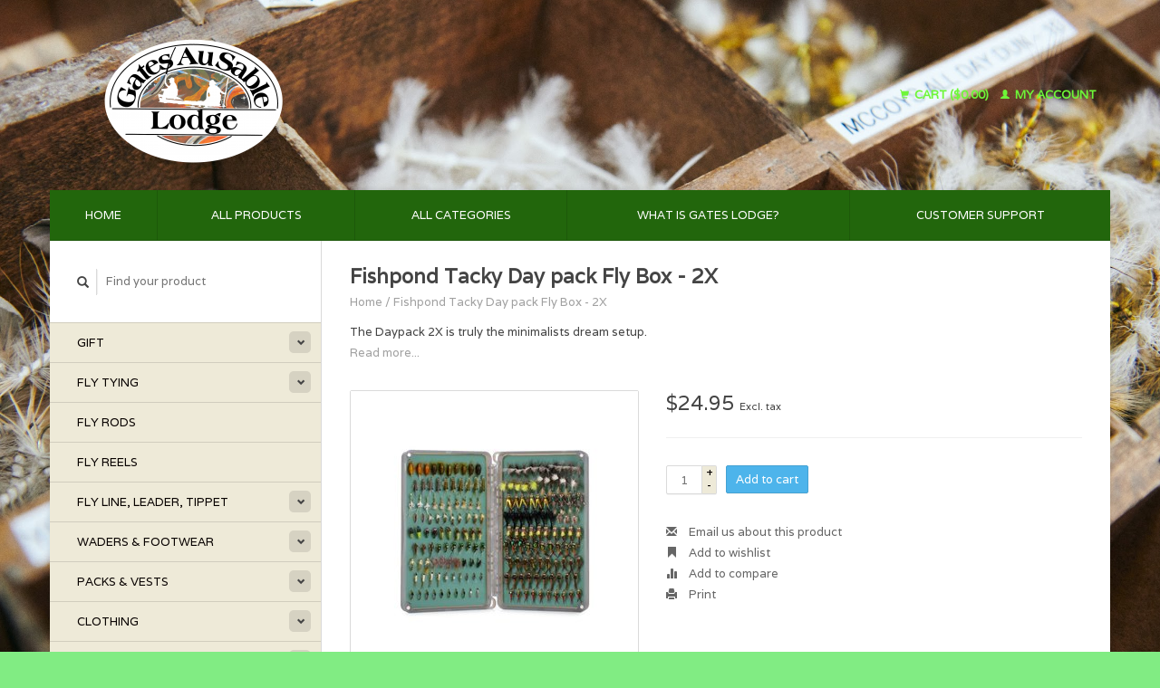

--- FILE ---
content_type: text/html;charset=utf-8
request_url: https://www.gatesflyshop.com/fishpond-tacky-daypack-fly-box-2x.html
body_size: 7045
content:
<!DOCTYPE html>
<!--[if lt IE 7 ]><html class="ie ie6" lang="us"> <![endif]-->
<!--[if IE 7 ]><html class="ie ie7" lang="us"> <![endif]-->
<!--[if IE 8 ]><html class="ie ie8" lang="us"> <![endif]-->
<!--[if (gte IE 9)|!(IE)]><!--><html lang="us"> <!--<![endif]-->
  <head>
    <meta charset="utf-8"/>
<!-- [START] 'blocks/head.rain' -->
<!--

  (c) 2008-2025 Lightspeed Netherlands B.V.
  http://www.lightspeedhq.com
  Generated: 20-12-2025 @ 19:55:00

-->
<link rel="canonical" href="https://www.gatesflyshop.com/fishpond-tacky-daypack-fly-box-2x.html"/>
<link rel="alternate" href="https://www.gatesflyshop.com/index.rss" type="application/rss+xml" title="New products"/>
<meta name="robots" content="noodp,noydir"/>
<meta property="og:url" content="https://www.gatesflyshop.com/fishpond-tacky-daypack-fly-box-2x.html?source=facebook"/>
<meta property="og:site_name" content="Gates Au Sable Lodge "/>
<meta property="og:title" content="Fishpond Tacky Daypack Fly Box - 2X"/>
<meta property="og:description" content="The Daypack 2X is truly the minimalists dream setup. "/>
<meta property="og:image" content="https://cdn.shoplightspeed.com/shops/614772/files/17007243/fishpond-tacky-day-pack-fly-box-2x.jpg"/>
<!--[if lt IE 9]>
<script src="https://cdn.shoplightspeed.com/assets/html5shiv.js?2025-02-20"></script>
<![endif]-->
<!-- [END] 'blocks/head.rain' -->
    <title>Fishpond Tacky Daypack Fly Box - 2X - Gates Au Sable Lodge </title>
    <meta name="description" content="The Daypack 2X is truly the minimalists dream setup. " />
    <meta name="keywords" content="Fishpond, Tacky, Day, pack, Fly, Box, -, 2X, gates, lodge, au, sable, fly, fishing, shop, flies, grayling, michigan, holy, water, south, branch, north, branch, guide, guides, restaurant, accomodations, hotel, motel, lodging" />
    
    <meta http-equiv="X-UA-Compatible" content="IE=edge,chrome=1">
    
    <meta name="viewport" content="width=device-width, initial-scale=1.0">
    <meta name="apple-mobile-web-app-capable" content="yes">
    <meta name="apple-mobile-web-app-status-bar-style" content="black">
    
    <link rel="shortcut icon" href="https://cdn.shoplightspeed.com/shops/614772/themes/45/v/351275/assets/favicon.ico?20211014114601" type="image/x-icon" />
    <link href='//fonts.googleapis.com/css?family=Varela:400,300,600' rel='stylesheet' type='text/css'>
    <link href='//fonts.googleapis.com/css?family=Varela:400,300,600' rel='stylesheet' type='text/css'>
    <link rel="shortcut icon" href="https://cdn.shoplightspeed.com/shops/614772/themes/45/v/351275/assets/favicon.ico?20211014114601" type="image/x-icon" /> 
    <link rel="stylesheet" href="https://cdn.shoplightspeed.com/shops/614772/themes/45/assets/bootstrap.css?2023092813371820200921071819" />
    <link rel="stylesheet" href="https://cdn.shoplightspeed.com/shops/614772/themes/45/assets/responsive.css?2023092813371820200921071819" />

        <link rel="stylesheet" href="https://cdn.shoplightspeed.com/shops/614772/themes/45/assets/fancybox-2-1-4.css?2023092813371820200921071819" />
        <link rel="stylesheet" href="https://cdn.shoplightspeed.com/shops/614772/themes/45/assets/style.css?2023092813371820200921071819" />       
    <link rel="stylesheet" href="https://cdn.shoplightspeed.com/shops/614772/themes/45/assets/settings.css?2023092813371820200921071819" />  
    <link rel="stylesheet" href="https://cdn.shoplightspeed.com/assets/gui-2-0.css?2025-02-20" /> 
    <link rel="stylesheet" href="https://cdn.shoplightspeed.com/shops/614772/themes/45/assets/custom.css?2023092813371820200921071819" />


    <script type="text/javascript" src="https://cdn.shoplightspeed.com/assets/jquery-1-9-1.js?2025-02-20"></script>
    <script type="text/javascript" src="https://cdn.shoplightspeed.com/assets/jquery-ui-1-10-1.js?2025-02-20"></script>
    <script type="text/javascript" src="https://cdn.shoplightspeed.com/assets/jquery-migrate-1-1-1.js?2025-02-20"></script>
    <script type="text/javascript" src="https://cdn.shoplightspeed.com/shops/614772/themes/45/assets/global.js?2023092813371820200921071819"></script>
    <script type="text/javascript" src="https://cdn.shoplightspeed.com/assets/gui.js?2025-02-20"></script>
        <script src="https://cdn.shoplightspeed.com/shops/614772/themes/45/assets/fancybox-2-1-4.js?2023092813371820200921071819"></script>
    <script src="https://cdn.shoplightspeed.com/shops/614772/themes/45/assets/jquery-zoom-min.js?2023092813371820200921071819"></script>
            <script type="text/javascript" src="https://cdn.shoplightspeed.com/shops/614772/themes/45/assets/uspticker.js?2023092813371820200921071819"></script>
    
		<script type="text/javascript" src="https://cdn.shoplightspeed.com/shops/614772/themes/45/assets/share42.js?2023092813371820200921071819"></script> 

  </head>
  <body> 
    <header class="container">
      <div class="align">
        <div class="vertical">
          <a href="https://www.gatesflyshop.com/" title="Gates Au Sable Lodge ">
            <img class="img-responsive"src="https://cdn.shoplightspeed.com/shops/614772/themes/45/v/350360/assets/logo.png?20211014114058" alt="Gates Au Sable Lodge " />
          </a>
        </div>
        
        <div class="vertical text-right no-underline">
                    <div class="cart-account">
            <a href="https://www.gatesflyshop.com/cart/" class="cart">
              <span class="glyphicon glyphicon-shopping-cart"></span> 
              Cart ($0.00)
            </a>
            <a href="https://www.gatesflyshop.com/account/" class="my-account">
              <span class="glyphicon glyphicon glyphicon-user"></span>
                            My account
                          </a>
          </div>
        </div>
      </div>
    </header>    
    
  
    
    
    
    <div class="container wrapper">
      <nav>
        <ul class="no-list-style no-underline topbar">
          <li class="item home ">
            <a class="itemLink" href="https://www.gatesflyshop.com/">Home</a>
          </li>
          
          <li class="item ">
            <a class="itemLink" href="https://www.gatesflyshop.com/collection/">All products</a>
          </li>

          
                    <li class="item ">
            <a class="itemLink" href="https://www.gatesflyshop.com/catalog/">All categories</a>
          </li>
          
                                                                                                                                                                                                                                                                                                                                                                        
          
                              <li class="item"><a class="itemLink" href="https://www.gatesflyshop.com/service/about/" title="What is Gates Lodge?">What is Gates Lodge?</a></li>
                    
                                        
                                        
                                        
                                        
                                        
                                        
                    <li class="item"><a class="itemLink" href="https://www.gatesflyshop.com/service/" title="Customer support">Customer support</a></li>
                                        
                              
                    </ul>
      </nav>

      <div class="sidebar col-xs-12 col-sm-12 col-md-3">
        <span class="burger glyphicon glyphicon-menu-hamburger hidden-md hidden-lg"></span>
       
      <div class="search">
  <form action="https://www.gatesflyshop.com/search/" method="get" id="formSearch">
    <span onclick="$('#formSearch').submit();" title="Search" class="glyphicon glyphicon-search"></span>
    <input type="text" name="q" value="" placeholder="Find your product"/>
  </form>
</div>
<ul class="no-underline no-list-style sidebarul">
      <li class="item foldingsidebar ">
     <div class="subcat"><span class="glyphicon glyphicon-chevron-down"></span></div>
    <a class="itemLink  hassub" href="https://www.gatesflyshop.com/gift/" title="Gift">Gift</a>

        <ul class="subnav">
            <li class="subitem">
                
        <a class="subitemLink " href="https://www.gatesflyshop.com/gift/gift-certificates/" title="Gift Certificates">Gift Certificates
        </a>
              </li>
          </ul>
      </li>
       
      <li class="item foldingsidebar ">
     <div class="subcat"><span class="glyphicon glyphicon-chevron-down"></span></div>
    <a class="itemLink  hassub" href="https://www.gatesflyshop.com/fly-tying-2351842/" title="Fly Tying">Fly Tying</a>

        <ul class="subnav">
            <li class="subitem">
                
        <a class="subitemLink " href="https://www.gatesflyshop.com/fly-tying/beads-cones-eyes-shanks/" title="Beads/Cones/Eyes/Shanks">Beads/Cones/Eyes/Shanks
        </a>
              </li>
            <li class="subitem">
                
        <a class="subitemLink " href="https://www.gatesflyshop.com/fly-tying/dubbing-2351845/" title="Dubbing">Dubbing
        </a>
              </li>
            <li class="subitem">
                
        <a class="subitemLink " href="https://www.gatesflyshop.com/fly-tying/hackle-2351846/" title="Hackle">Hackle
        </a>
              </li>
            <li class="subitem">
                
        <a class="subitemLink " href="https://www.gatesflyshop.com/fly-tying/hair-2351847/" title="Hair">Hair
        </a>
              </li>
            <li class="subitem">
                
        <a class="subitemLink " href="https://www.gatesflyshop.com/fly-tying/hooks-2351848/" title="Hooks">Hooks
        </a>
              </li>
            <li class="subitem">
                
        <a class="subitemLink " href="https://www.gatesflyshop.com/fly-tying/spooled-2351849/" title="Spooled">Spooled
        </a>
              </li>
            <li class="subitem">
                
        <a class="subitemLink " href="https://www.gatesflyshop.com/fly-tying/synthetic-2351850/" title="Synthetic">Synthetic
        </a>
              </li>
            <li class="subitem">
                
        <a class="subitemLink " href="https://www.gatesflyshop.com/fly-tying/tools-2351851/" title="Tools">Tools
        </a>
              </li>
            <li class="subitem">
                
        <a class="subitemLink " href="https://www.gatesflyshop.com/fly-tying/vises-2351852/" title="Vises">Vises
        </a>
              </li>
          </ul>
      </li>
       
      <li class="item foldingsidebar ">
     
    <a class="itemLink  " href="https://www.gatesflyshop.com/fly-rods/" title="Fly Rods">Fly Rods</a>

      </li>
       
      <li class="item foldingsidebar ">
     
    <a class="itemLink  " href="https://www.gatesflyshop.com/fly-reels/" title="Fly Reels">Fly Reels</a>

      </li>
       
      <li class="item foldingsidebar ">
     <div class="subcat"><span class="glyphicon glyphicon-chevron-down"></span></div>
    <a class="itemLink  hassub" href="https://www.gatesflyshop.com/fly-line-leader-tippet/" title="Fly Line, Leader, Tippet">Fly Line, Leader, Tippet</a>

        <ul class="subnav">
            <li class="subitem">
                
        <a class="subitemLink " href="https://www.gatesflyshop.com/fly-line-leader-tippet/sinking/" title="Sinking">Sinking
        </a>
              </li>
            <li class="subitem">
                
        <a class="subitemLink " href="https://www.gatesflyshop.com/fly-line-leader-tippet/floating/" title="Floating">Floating
        </a>
              </li>
            <li class="subitem">
                
        <a class="subitemLink " href="https://www.gatesflyshop.com/fly-line-leader-tippet/leader/" title="Leader">Leader
        </a>
              </li>
            <li class="subitem">
                
        <a class="subitemLink " href="https://www.gatesflyshop.com/fly-line-leader-tippet/tippet/" title="Tippet">Tippet
        </a>
              </li>
            <li class="subitem">
                
        <a class="subitemLink " href="https://www.gatesflyshop.com/fly-line-leader-tippet/other/" title="Other">Other
        </a>
              </li>
          </ul>
      </li>
       
      <li class="item foldingsidebar ">
     <div class="subcat"><span class="glyphicon glyphicon-chevron-down"></span></div>
    <a class="itemLink  hassub" href="https://www.gatesflyshop.com/waders-footwear/" title="Waders &amp; Footwear">Waders &amp; Footwear</a>

        <ul class="subnav">
            <li class="subitem">
                
        <a class="subitemLink " href="https://www.gatesflyshop.com/waders-footwear/waders/" title="Waders">Waders
        </a>
              </li>
            <li class="subitem">
                
        <a class="subitemLink " href="https://www.gatesflyshop.com/waders-footwear/footwear/" title="Footwear">Footwear
        </a>
              </li>
          </ul>
      </li>
       
      <li class="item foldingsidebar ">
     <div class="subcat"><span class="glyphicon glyphicon-chevron-down"></span></div>
    <a class="itemLink  hassub" href="https://www.gatesflyshop.com/packs-vests/" title="Packs &amp; Vests">Packs &amp; Vests</a>

        <ul class="subnav">
            <li class="subitem">
                
        <a class="subitemLink " href="https://www.gatesflyshop.com/packs-vests/packs/" title="Packs">Packs
        </a>
              </li>
            <li class="subitem">
                
        <a class="subitemLink " href="https://www.gatesflyshop.com/packs-vests/vests/" title="Vests">Vests
        </a>
              </li>
            <li class="subitem">
                
        <a class="subitemLink " href="https://www.gatesflyshop.com/packs-vests/bags/" title="Bags">Bags
        </a>
              </li>
          </ul>
      </li>
       
      <li class="item foldingsidebar ">
     <div class="subcat"><span class="glyphicon glyphicon-chevron-down"></span></div>
    <a class="itemLink  hassub" href="https://www.gatesflyshop.com/clothing/" title="Clothing">Clothing</a>

        <ul class="subnav">
            <li class="subitem">
                
        <a class="subitemLink " href="https://www.gatesflyshop.com/clothing/bottoms/" title="Bottoms">Bottoms
        </a>
              </li>
            <li class="subitem">
                
        <a class="subitemLink " href="https://www.gatesflyshop.com/clothing/tops/" title="Tops">Tops
        </a>
              </li>
            <li class="subitem">
                
        <a class="subitemLink " href="https://www.gatesflyshop.com/clothing/gates-lodge-logo-wear/" title="Gates Lodge Logo Wear">Gates Lodge Logo Wear
        </a>
              </li>
            <li class="subitem">
                
        <a class="subitemLink " href="https://www.gatesflyshop.com/clothing/kids/" title="Kids">Kids
        </a>
              </li>
          </ul>
      </li>
       
      <li class="item foldingsidebar ">
     <div class="subcat"><span class="glyphicon glyphicon-chevron-down"></span></div>
    <a class="itemLink  hassub" href="https://www.gatesflyshop.com/womens/" title="Womens">Womens</a>

        <ul class="subnav">
            <li class="subitem">
                
        <a class="subitemLink " href="https://www.gatesflyshop.com/womens/clothing/" title="Clothing">Clothing
        </a>
              </li>
            <li class="subitem">
                
        <a class="subitemLink " href="https://www.gatesflyshop.com/womens/waders/" title="Waders">Waders
        </a>
              </li>
            <li class="subitem">
                
        <a class="subitemLink " href="https://www.gatesflyshop.com/womens/boots/" title="Boots">Boots
        </a>
              </li>
          </ul>
      </li>
       
      <li class="item foldingsidebar ">
     <div class="subcat"><span class="glyphicon glyphicon-chevron-down"></span></div>
    <a class="itemLink  hassub" href="https://www.gatesflyshop.com/accessories/" title="Accessories">Accessories</a>

        <ul class="subnav">
            <li class="subitem">
                
        <a class="subitemLink " href="https://www.gatesflyshop.com/accessories/forceps-nippers-zingers/" title="Forceps, Nippers, Zingers">Forceps, Nippers, Zingers
        </a>
              </li>
            <li class="subitem">
                
        <a class="subitemLink " href="https://www.gatesflyshop.com/accessories/floatant/" title="Floatant">Floatant
        </a>
              </li>
            <li class="subitem">
                
        <a class="subitemLink " href="https://www.gatesflyshop.com/accessories/other/" title="Other">Other
        </a>
              </li>
            <li class="subitem">
                
        <a class="subitemLink " href="https://www.gatesflyshop.com/accessories/buffs/" title="Buffs">Buffs
        </a>
              </li>
            <li class="subitem">
                
        <a class="subitemLink " href="https://www.gatesflyshop.com/accessories/sunglasses/" title="Sunglasses">Sunglasses
        </a>
              </li>
          </ul>
      </li>
       
      <li class="item foldingsidebar ">
     <div class="subcat"><span class="glyphicon glyphicon-chevron-down"></span></div>
    <a class="itemLink  hassub" href="https://www.gatesflyshop.com/books/" title="Books">Books</a>

        <ul class="subnav">
            <li class="subitem">
                
        <a class="subitemLink " href="https://www.gatesflyshop.com/books/books/" title="Books">Books
        </a>
              </li>
          </ul>
      </li>
       
      <li class="item foldingsidebar ">
     <div class="subcat"><span class="glyphicon glyphicon-chevron-down"></span></div>
    <a class="itemLink  hassub" href="https://www.gatesflyshop.com/fly-boxes/" title="Fly Boxes">Fly Boxes</a>

        <ul class="subnav">
            <li class="subitem">
                
        <a class="subitemLink " href="https://www.gatesflyshop.com/fly-boxes/boat-boxes/" title="Boat boxes">Boat boxes
        </a>
              </li>
            <li class="subitem">
                
        <a class="subitemLink " href="https://www.gatesflyshop.com/fly-boxes/regular-boxes/" title="Regular Boxes">Regular Boxes
        </a>
              </li>
          </ul>
      </li>
       
      <li class="item foldingsidebar ">
     <div class="subcat"><span class="glyphicon glyphicon-chevron-down"></span></div>
    <a class="itemLink  hassub" href="https://www.gatesflyshop.com/socks-gloves-hats/" title="Socks, Gloves,  Hats">Socks, Gloves,  Hats</a>

        <ul class="subnav">
            <li class="subitem">
                
        <a class="subitemLink " href="https://www.gatesflyshop.com/socks-gloves-hats/winter-gloves/" title="Winter Gloves">Winter Gloves
        </a>
              </li>
            <li class="subitem">
                
        <a class="subitemLink " href="https://www.gatesflyshop.com/socks-gloves-hats/sun-gloves/" title="Sun Gloves">Sun Gloves
        </a>
              </li>
            <li class="subitem">
                
        <a class="subitemLink " href="https://www.gatesflyshop.com/socks-gloves-hats/socks/" title="Socks">Socks
        </a>
              </li>
            <li class="subitem">
                
        <a class="subitemLink " href="https://www.gatesflyshop.com/socks-gloves-hats/hats/" title="Hats">Hats
        </a>
              </li>
          </ul>
      </li>
       
      <li class="item foldingsidebar ">
     <div class="subcat"><span class="glyphicon glyphicon-chevron-down"></span></div>
    <a class="itemLink  hassub" href="https://www.gatesflyshop.com/flies/" title="Flies">Flies</a>

        <ul class="subnav">
            <li class="subitem">
                
        <a class="subitemLink " href="https://www.gatesflyshop.com/flies/early-season-hatches/" title="Early Season Hatches">Early Season Hatches
        </a>
              </li>
            <li class="subitem">
                
        <a class="subitemLink " href="https://www.gatesflyshop.com/flies/big-bugs/" title="Big Bugs">Big Bugs
        </a>
              </li>
            <li class="subitem">
                
        <a class="subitemLink " href="https://www.gatesflyshop.com/flies/stoneflies/" title="Stoneflies">Stoneflies
        </a>
              </li>
            <li class="subitem">
                
        <a class="subitemLink " href="https://www.gatesflyshop.com/flies/gates-lodge-favorites/" title="Gates Lodge Favorites">Gates Lodge Favorites
        </a>
              </li>
          </ul>
      </li>
       
      <li class="item foldingsidebar ">
     <div class="subcat"><span class="glyphicon glyphicon-chevron-down"></span></div>
    <a class="itemLink  hassub" href="https://www.gatesflyshop.com/clearance/" title="Clearance">Clearance</a>

        <ul class="subnav">
            <li class="subitem">
                
        <a class="subitemLink " href="https://www.gatesflyshop.com/clearance/clothing/" title="Clothing">Clothing
        </a>
              </li>
            <li class="subitem">
                
        <a class="subitemLink " href="https://www.gatesflyshop.com/clearance/fly-rods-reels/" title="Fly Rods &amp; Reels">Fly Rods &amp; Reels
        </a>
              </li>
            <li class="subitem">
                
        <a class="subitemLink " href="https://www.gatesflyshop.com/clearance/gear/" title="Gear">Gear
        </a>
              </li>
          </ul>
      </li>
       
      <li class="item foldingsidebar ">
     <div class="subcat"><span class="glyphicon glyphicon-chevron-down"></span></div>
    <a class="itemLink  hassub" href="https://www.gatesflyshop.com/used-gear/" title="Used Gear">Used Gear</a>

        <ul class="subnav">
            <li class="subitem">
                
        <a class="subitemLink " href="https://www.gatesflyshop.com/used-gear/rods/" title="Rods">Rods
        </a>
              </li>
            <li class="subitem">
                
        <a class="subitemLink " href="https://www.gatesflyshop.com/used-gear/reels/" title="Reels">Reels
        </a>
              </li>
            <li class="subitem">
                
        <a class="subitemLink " href="https://www.gatesflyshop.com/used-gear/other/" title="Other">Other
        </a>
              </li>
          </ul>
      </li>
       
      
            </ul>      </div>
      <div class="content col-xs-12 col-sm-12 col-md-9">
            <div itemscope itemtype="http://schema.org/Product">
  <div class="page-title row">
    <div class="title col-md-12">
      
      <h1 itemprop="name" content="Fishpond Tacky Day pack Fly Box - 2X" class="left">Fishpond Tacky Day pack Fly Box - 2X </h1>
                  <meta itemprop="itemCondition" itemtype="https://schema.org/OfferItemCondition" content="http://schema.org/NewCondition"/>
      <meta itemprop="description" content="The Daypack 2X is truly the minimalists dream setup." />            
      <div class="clearfix"></div>
      
      <div class="breadcrumbs no-underline">
        <a href="https://www.gatesflyshop.com/" title="Home">Home</a>
                / <a href="https://www.gatesflyshop.com/fishpond-tacky-daypack-fly-box-2x.html">Fishpond Tacky Day pack Fly Box - 2X</a>
              </div>
    </div>
    
  </div>  
  <div class="page-text row">
    <div class="col-md-12">
            <p>
        The Daypack 2X is truly the minimalists dream setup.
      </p>
                <a href="#read-more" title="Read more" class="no-underline read-more">Read more...</a>
                  </div>
  </div>
  
  <div class="product-wrap row">
    <div class="col-md-5 col-xs-12 image">
      <div class="zoombox fancybox">
        <div class="images"> 
          <meta itemprop="image" content="https://cdn.shoplightspeed.com/shops/614772/files/17007243/300x250x2/fishpond-tacky-day-pack-fly-box-2x.jpg" />                              <a  class="zoom first" data-image-id="17007243" href="https://cdn.shoplightspeed.com/shops/614772/files/17007243/fishpond-tacky-day-pack-fly-box-2x.jpg" title="Fishpond Tacky Day pack Fly Box - 2X">
                        <img class="img-responsive" src="https://cdn.shoplightspeed.com/shops/614772/files/17007243/317x317x2/fishpond-tacky-day-pack-fly-box-2x.jpg" alt="Fishpond Tacky Day pack Fly Box - 2X" data-original-url="https://cdn.shoplightspeed.com/shops/614772/files/17007243/fishpond-tacky-day-pack-fly-box-2x.jpg" class="featured">
                      </a> 
                                        <a  class="zoom" data-image-id="17007244" href="https://cdn.shoplightspeed.com/shops/614772/files/17007244/fishpond-tacky-day-pack-fly-box-2x.jpg" title="Fishpond Tacky Day pack Fly Box - 2X">
                        <img class="img-responsive" src="https://cdn.shoplightspeed.com/shops/614772/files/17007244/317x317x2/fishpond-tacky-day-pack-fly-box-2x.jpg" alt="Fishpond Tacky Day pack Fly Box - 2X" data-original-url="https://cdn.shoplightspeed.com/shops/614772/files/17007244/fishpond-tacky-day-pack-fly-box-2x.jpg" class="featured">
                      </a> 
                            </div>

        <div class="thumbs row">
                    <div class="col-md-4 col-sm-2 col-xs-4 ">
            <a data-image-id="17007243" class="active">
                                              <img src="https://cdn.shoplightspeed.com/shops/614772/files/17007243/86x86x2/fishpond-tacky-day-pack-fly-box-2x.jpg" alt="Fishpond Tacky Day pack Fly Box - 2X" title="Fishpond Tacky Day pack Fly Box - 2X"/>
                                          </a>
          </div>
                    <div class="col-md-4 col-sm-2 col-xs-4 ">
            <a data-image-id="17007244">
                                              <img src="https://cdn.shoplightspeed.com/shops/614772/files/17007244/86x86x2/fishpond-tacky-day-pack-fly-box-2x.jpg" alt="Fishpond Tacky Day pack Fly Box - 2X" title="Fishpond Tacky Day pack Fly Box - 2X"/>
                                          </a>
          </div>
                  </div>
      </div>  
    </div>
    
    <div class="col-md-7 col-xs-12 product-details" itemprop="offers" itemscope itemtype="http://schema.org/Offer">
			<meta itemprop="price" content="24.95" />
		<meta itemprop="priceCurrency" content="USD" />
	  
            <meta itemprop="availability" content="InStock" />
       
      <div class="price-wrap">
                <div class="price">
          $24.95          <small class="price-tax">Excl. tax</small>            
                  </div> 
      </div>
                      
             <div class="brand-productpage"> 
               </div>
        
      <div class="cart-wrap">
        <form action="https://www.gatesflyshop.com/cart/add/40006222/" id="product_configure_form" method="post">  
          <input type="hidden" name="bundle_id" id="product_configure_bundle_id" value="">
 
          
                                         <div class="quantity">
            <input type="text" name="quantity" value="1" />
            <div class="change">
              <a href="javascript:;" onclick="updateQuantity('up');" class="up">+</a>
              <a href="javascript:;" onclick="updateQuantity('down');" class="down">-</a>
            </div>
          </div>
          <a href="javascript:;" onclick="$('#product_configure_form').submit();" class="btn" title="Add to cart">Add to cart</a>
                  </form>
        <div class="clearfix">
        </div>
        
        <div class="actions-wrap">
          <ul class="no-underline no-list-style">
                        
            <li>
              <a href="https://www.gatesflyshop.com/service/?subject=Fishpond%20Tacky%20Day%20pack%20Fly%20Box%20-%202X" title="Email us about this product"><span class="glyphicon glyphicon-envelope"></span> Email us about this product</a>
            </li>          
            <li>
               <a href="https://www.gatesflyshop.com/account/wishlistAdd/24019361/?variant_id=40006222" title="Add to wishlist"><span class="glyphicon glyphicon-bookmark"></span> Add to wishlist</a>
            </li>
            <li>
              <a href="https://www.gatesflyshop.com/compare/add/40006222/" title="Add to compare"><span class="glyphicon glyphicon-stats"></span> Add to compare</a>
            </li>
                        <li>
              <a href="#" onclick="window.print(); return false;" title="Print"><span class="glyphicon glyphicon-print"></span> Print</a>
            </li>
          </ul>  
        </div>
      </div>
    </div> 
  </div>     
  
        <div class="tabs-wrap">
    <div class="tabs">
      <ul class="no-list-style">
        <li class="active information-tab"><a rel="info" href="#">Information</a></li>
                        <li class="tags-tab"><a rel="tags" href="#">Tags</a></li>      </ul>
      <div class="clearfix"></div>
    </div>  
    
    <div class="tabsPages" id="read-more">
      <div class="page info active">
                <table class="details">
                              <tr>
            <td class="detail-title">Quantity:</td>
            <td>4</td>
          </tr>
                    
                    
                  </table>
                
                <p>Gone are the days when you were forced to decide between bringing enough flies to cover the hatch or traveling light. With Tacky's original, patented silicone anchoring technology and bi-directional slits lining both sides of the box, up to 360 flies fit right in the pocket of your wet wading shorts. Isn't compromise overrated? We think so. </p>
<p>5" x 3.125" x .75" </p>
<p>*Flies not included. </p>
              </div>
      
            
      
      <div class="page tags no-underline">
                <a href="https://www.gatesflyshop.com/tags/fishpond/" title="fishpond">fishpond <small>(20)</small></a> /                 <a href="https://www.gatesflyshop.com/tags/fly-box/" title="Fly Box">Fly Box <small>(10)</small></a> /                 <a href="https://www.gatesflyshop.com/tags/tacky/" title="tacky">tacky <small>(16)</small></a>               </div>
    </div>

   <!--   -->
  </div>
  
      
    <div class="products related row">
    <div class="col-md-12">
      <hr />
      <h3 class="title">Related products</h3>
    </div>
        <a href="https://www.gatesflyshop.com/fishpond-tacky-fly-dock.html">
<div class="col-md-2 col-xs-6 col-sm-2">
  <div class="product">
    <div class="image-wrap">
      <div class="hover">
        <div class="circle no-underline">
          <a href="https://www.gatesflyshop.com/cart/add/39990892/">
            <span class="glyphicon glyphicon-shopping-cart"></span>
          </a>          <a href="https://www.gatesflyshop.com/fishpond-tacky-fly-dock.html">
            <span class="glyphicon glyphicon-search"></span>        
          </a>
        </div>
      </div>
      <a href="https://www.gatesflyshop.com/fishpond-tacky-fly-dock.html">
                            <img class="img-responsive" src="https://cdn.shoplightspeed.com/shops/614772/files/16997884/270x270x2/fishpond-tacky-fly-dock.jpg" height="270" width="270" alt="Fishpond Tacky Fly Dock" />
                        </a>
    </div>
    <div class="info text-center">
      <a href="https://www.gatesflyshop.com/fishpond-tacky-fly-dock.html" class="no-underline">
        <h3>Fishpond Tacky Fly Dock</h3>
      </a>
      <span class="price">
                $7.95  
      </span>
      
   
    </div>
  </div>
</div>
</a>      </div>                  
   
  
</div>

<script type="text/javascript">
 $(document).ready(function(){
    $('.zoombox.fancybox .thumbs a').mousedown(function(){
      $('.zoombox.fancybox .images a').hide();
      $('.zoombox.fancybox .images a[data-image-id="' + $(this).attr('data-image-id') + '"]').css('display','block');
      $('.zoombox.fancybox .thumbs a').removeClass('active');
      $('.zoombox.fancybox .thumbs a[data-image-id="' + $(this).attr('data-image-id') + '"]').addClass('active');
    });
      
    $('.zoombox.fancybox .zoom').zoom();
  });
  $(window).load(function() {
    $('.zoombox.fancybox .zoom').each(function() {      
      var src = $(this).attr('href');
      $(this).find('.zoomImg').attr("src", src);
    });
    });
 

  function updateQuantity(way){
    var quantity = parseInt($('.quantity input').val());
    
    if (way == 'up'){
      if (quantity < 10000){
        quantity++;
          } else {
          quantity = 10000;
      }
    } else {
      if (quantity > 1){
        quantity--;
          } else {
          quantity = 1;
      }
    }
    
    $('.quantity input').val(quantity);
  }
</script>      </div>
      <div class="clearfix"></div>

      <footer>
        <div class="row items top no-list-style no-underline">
          <div class="contact-adres col-md-3  col-xs-12 border-right">
            
             <label class="collapse" for="_1">
      <h3>      Gates Au Sable Lodge</h3>
                       <span class="glyphicon glyphicon-chevron-down hidden-sm hidden-md hidden-lg"></span></label>
                    <input class="hidden-md hidden-lg hidden-sm" id="_1" type="checkbox">
                    <div class="list">
                      
            <span class="contact-description">Fly Shop, Guide Service, Lodge, Restaurant</span>                        <div class="contact">
              <span class="glyphicon glyphicon-earphone"></span>
              989 348 8462
            </div>
                                    <div class="contact">
              <span class="glyphicon glyphicon-envelope"></span>
              <a href="/cdn-cgi/l/email-protection#662c09150e2621071203152a090201034805090b" title="Email"><span class="__cf_email__" data-cfemail="a2e8cdd1cae2e5c3d6c7d1eecdc6c5c78cc1cdcf">[email&#160;protected]</span></a>
            </div>
                        </div>
          </div>
        
          <div class="service-links col-md-3 col-xs-12 border-left">
                  <label class="collapse" for="_2">
                      <h3>Customer service</h3>
                       <span class="glyphicon glyphicon-chevron-down hidden-sm hidden-md hidden-lg"></span></label>
                    <input class="hidden-md hidden-lg hidden-sm" id="_2" type="checkbox">
                    <div class="list">
            
      
              <ul>
                                                <li><a href="https://www.gatesflyshop.com/service/about/" title="What is Gates Lodge?">What is Gates Lodge?</a></li>
                                <li><a href="https://www.gatesflyshop.com/service/general-terms-conditions/" title="General terms &amp; conditions">General terms &amp; conditions</a></li>
                                <li><a href="https://www.gatesflyshop.com/service/disclaimer/" title="Disclaimer">Disclaimer</a></li>
                                <li><a href="https://www.gatesflyshop.com/service/privacy-policy/" title="Privacy policy">Privacy policy</a></li>
                              </ul>
          </div>
          </div>
          <div class="service-links col-md-3 col-xs-12 border-left">
            <label class="collapse" for="_3">
                      <h3>More</h3>
                       <span class="glyphicon glyphicon-chevron-down hidden-sm hidden-md hidden-lg"></span></label>
                    <input class="hidden-md hidden-lg hidden-sm" id="_3" type="checkbox">
                    
            <ul>
                              <li><a href="https://www.gatesflyshop.com/service/payment-methods/" title="Payment methods">Payment methods</a></li>
                              <li><a href="https://www.gatesflyshop.com/service/shipping-returns/" title="Shipping &amp; returns">Shipping &amp; returns</a></li>
                              <li><a href="https://www.gatesflyshop.com/service/" title="Customer support">Customer support</a></li>
                              <li><a href="https://www.gatesflyshop.com/sitemap/" title="Sitemap">Sitemap</a></li>
                          </ul>
          </div>
          <div class="service-links col-md-3 col-xs-12 border-left">
                  <label class="collapse" for="_4">
                      <h3>My account</h3>
                       <span class="glyphicon glyphicon-chevron-down hidden-sm hidden-md hidden-lg"></span></label>
                    <input class="hidden-md hidden-lg hidden-sm" id="_4" type="checkbox">
            <ul>
              <li><a href="https://www.gatesflyshop.com/account/" title="My account">My account</a></li>
              <li><a href="https://www.gatesflyshop.com/account/orders/" title="My orders">My orders</a></li>
              <li><a href="https://www.gatesflyshop.com/account/tickets/" title="My tickets">My tickets</a></li>
              <li><a href="https://www.gatesflyshop.com/account/wishlist/" title="My wishlist">My wishlist</a></li>
                          </ul>
          </div>
        </div>   
        
        <div class="row items bottom">
          <div class="widget col-md-3 hidden-sm hidden-xs border-right">
                                                
          </div>
               

          <div class="social-media col-md-6 border-left col-xs-12 ">
                                <label class="collapse" for="_6">
               <h3>Social media</h3>

                       <span class="glyphicon glyphicon-chevron-down hidden-sm hidden-md hidden-lg"></span></label>
                    <input class="hidden-md hidden-lg hidden-sm" id="_6" type="checkbox">
                    <div class="list">
            
            <div class="social-media">
              <a href="https://www.facebook.com/LightSpeedPOS" class="social-icon facebook" target="_blank" title="Facebook Gates Au Sable Lodge "></a>              <a href="https://twitter.com/LightSpeedPOS" class="social-icon twitter" target="_blank" title="Twitter Gates Au Sable Lodge "></a>              <a href="https://plus.google.com/+Lightspeedretail" class="social-icon google" target="_blank" title="Google+ Gates Au Sable Lodge "></a>              <a href="https://pinterest.com/" class="social-icon pinterest" target="_blank" title="Pinterest Gates Au Sable Lodge "></a>              <a href="https://www.youtube.com/user/lightspeedretail" class="social-icon youtube" target="_blank" title="Youtube Gates Au Sable Lodge "></a>              <a href="https://www.tumblr.com" class="social-icon tumblr" target="_blank" title="Tumblr Gates Au Sable Lodge "></a>              <a href="https://instagram.com" class="social-icon instagram" target="_blank" title="Instagram Gates Au Sable Lodge "></a>            </div>           
            </div>

                      </div>
          <div class="hallmarks hidden-xs hidden-sm col-md-3 no-underline">
             
          </div>
        </div>        
        <div class="row copyright-payments no-underline">
          <div class="copyright col-md-6">
            <small>
            © Copyright 2025 Gates Au Sable Lodge 
                        - Powered by
                        <a href="http://www.lightspeedhq.com" title="Lightspeed" target="_blank">Lightspeed</a>
                                                </small>
          </div>
          <div class="payments col-md-6 text-right">
                        <a href="https://www.gatesflyshop.com/service/payment-methods/" title="Payment methods">
              <img src="https://cdn.shoplightspeed.com/assets/icon-payment-creditcard.png?2025-02-20" alt="Credit Card" />
            </a>
                        <a href="https://www.gatesflyshop.com/service/payment-methods/" title="Payment methods">
              <img src="https://cdn.shoplightspeed.com/assets/icon-payment-paypalcp.png?2025-02-20" alt="PayPal" />
            </a>
                      </div>
        </div>    
      </footer>
    </div>
  <!-- [START] 'blocks/body.rain' -->
<script data-cfasync="false" src="/cdn-cgi/scripts/5c5dd728/cloudflare-static/email-decode.min.js"></script><script>
(function () {
  var s = document.createElement('script');
  s.type = 'text/javascript';
  s.async = true;
  s.src = 'https://www.gatesflyshop.com/services/stats/pageview.js?product=24019361&hash=b50f';
  ( document.getElementsByTagName('head')[0] || document.getElementsByTagName('body')[0] ).appendChild(s);
})();
</script>
<!-- [END] 'blocks/body.rain' -->
    <script>
      $(".glyphicon-menu-hamburger").click(function(){
    $(".sidebarul").toggle(400);
});
    </script><script>
$(".subcat").click(function(){
    $(this).siblings(".subnav").toggle();
});
  </script>
<script>(function(){function c(){var b=a.contentDocument||a.contentWindow.document;if(b){var d=b.createElement('script');d.innerHTML="window.__CF$cv$params={r:'9b11b1de8cb926ee',t:'MTc2NjI2MDUwMC4wMDAwMDA='};var a=document.createElement('script');a.nonce='';a.src='/cdn-cgi/challenge-platform/scripts/jsd/main.js';document.getElementsByTagName('head')[0].appendChild(a);";b.getElementsByTagName('head')[0].appendChild(d)}}if(document.body){var a=document.createElement('iframe');a.height=1;a.width=1;a.style.position='absolute';a.style.top=0;a.style.left=0;a.style.border='none';a.style.visibility='hidden';document.body.appendChild(a);if('loading'!==document.readyState)c();else if(window.addEventListener)document.addEventListener('DOMContentLoaded',c);else{var e=document.onreadystatechange||function(){};document.onreadystatechange=function(b){e(b);'loading'!==document.readyState&&(document.onreadystatechange=e,c())}}}})();</script><script defer src="https://static.cloudflareinsights.com/beacon.min.js/vcd15cbe7772f49c399c6a5babf22c1241717689176015" integrity="sha512-ZpsOmlRQV6y907TI0dKBHq9Md29nnaEIPlkf84rnaERnq6zvWvPUqr2ft8M1aS28oN72PdrCzSjY4U6VaAw1EQ==" data-cf-beacon='{"rayId":"9b11b1de8cb926ee","version":"2025.9.1","serverTiming":{"name":{"cfExtPri":true,"cfEdge":true,"cfOrigin":true,"cfL4":true,"cfSpeedBrain":true,"cfCacheStatus":true}},"token":"8247b6569c994ee1a1084456a4403cc9","b":1}' crossorigin="anonymous"></script>
</body>
</html>

--- FILE ---
content_type: application/javascript; charset=UTF-8
request_url: https://www.gatesflyshop.com/cdn-cgi/challenge-platform/scripts/jsd/main.js
body_size: 4492
content:
window._cf_chl_opt={uYln4:'g'};~function(G0,g,y,K,n,h,V,a){G0=L,function(D,l,GV,c,d,M){for(GV={D:252,l:283,d:277,M:308,W:299,C:290,B:314,Y:220},c=L,d=D();!![];)try{if(M=parseInt(c(GV.D))/1+parseInt(c(GV.l))/2+-parseInt(c(GV.d))/3+parseInt(c(GV.M))/4+-parseInt(c(GV.W))/5+-parseInt(c(GV.C))/6*(parseInt(c(GV.B))/7)+parseInt(c(GV.Y))/8,M===l)break;else d.push(d.shift())}catch(W){d.push(d.shift())}}(G,996018),g=this||self,y=g[G0(305)],K={},K[G0(288)]='o',K[G0(329)]='s',K[G0(328)]='u',K[G0(228)]='z',K[G0(307)]='n',K[G0(236)]='I',K[G0(309)]='b',n=K,g[G0(321)]=function(D,M,W,C,Gb,GN,Gx,G5,Y,S,z,s,o,T){if(Gb={D:276,l:244,d:256,M:250,W:232,C:291,B:226,Y:237,m:263,S:258,z:267},GN={D:304,l:263,d:230},Gx={D:245,l:218,d:331,M:278},G5=G0,null===M||void 0===M)return C;for(Y=O(M),D[G5(Gb.D)][G5(Gb.l)]&&(Y=Y[G5(Gb.d)](D[G5(Gb.D)][G5(Gb.l)](M))),Y=D[G5(Gb.M)][G5(Gb.W)]&&D[G5(Gb.C)]?D[G5(Gb.M)][G5(Gb.W)](new D[(G5(Gb.C))](Y)):function(E,G6,i){for(G6=G5,E[G6(GN.D)](),i=0;i<E[G6(GN.l)];E[i+1]===E[i]?E[G6(GN.d)](i+1,1):i+=1);return E}(Y),S='nAsAaAb'.split('A'),S=S[G5(Gb.B)][G5(Gb.Y)](S),z=0;z<Y[G5(Gb.m)];s=Y[z],o=J(D,M,s),S(o)?(T=o==='s'&&!D[G5(Gb.S)](M[s]),G5(Gb.z)===W+s?B(W+s,o):T||B(W+s,M[s])):B(W+s,o),z++);return C;function B(E,i,G4){G4=L,Object[G4(Gx.D)][G4(Gx.l)][G4(Gx.d)](C,i)||(C[i]=[]),C[i][G4(Gx.M)](E)}},h=G0(264)[G0(279)](';'),V=h[G0(226)][G0(237)](h),g[G0(238)]=function(D,l,Gk,G7,M,W,C,B){for(Gk={D:215,l:263,d:225,M:278,W:318},G7=G0,M=Object[G7(Gk.D)](l),W=0;W<M[G7(Gk.l)];W++)if(C=M[W],'f'===C&&(C='N'),D[C]){for(B=0;B<l[M[W]][G7(Gk.l)];-1===D[C][G7(Gk.d)](l[M[W]][B])&&(V(l[M[W]][B])||D[C][G7(Gk.M)]('o.'+l[M[W]][B])),B++);}else D[C]=l[M[W]][G7(Gk.W)](function(Y){return'o.'+Y})},a=function(Gm,GY,GB,Gq,G9,l,d,M){return Gm={D:262,l:269},GY={D:324,l:278,d:285,M:324,W:261,C:278,B:261},GB={D:263},Gq={D:263,l:261,d:245,M:218,W:331,C:331,B:331,Y:301,m:278,S:278,z:278,f:324,s:278,e:324,o:245,T:218,E:278,i:301,P:301,j:278,Q:278,F:278,X:285},G9=G0,l=String[G9(Gm.D)],d={'h':function(W,GW){return GW={D:289,l:261},W==null?'':d.g(W,6,function(C,GG){return GG=L,GG(GW.D)[GG(GW.l)](C)})},'g':function(W,C,B,Gp,Y,S,z,s,o,T,E,i,P,j,Q,F,X,H){if(Gp=G9,null==W)return'';for(S={},z={},s='',o=2,T=3,E=2,i=[],P=0,j=0,Q=0;Q<W[Gp(Gq.D)];Q+=1)if(F=W[Gp(Gq.l)](Q),Object[Gp(Gq.d)][Gp(Gq.M)][Gp(Gq.W)](S,F)||(S[F]=T++,z[F]=!0),X=s+F,Object[Gp(Gq.d)][Gp(Gq.M)][Gp(Gq.C)](S,X))s=X;else{if(Object[Gp(Gq.d)][Gp(Gq.M)][Gp(Gq.B)](z,s)){if(256>s[Gp(Gq.Y)](0)){for(Y=0;Y<E;P<<=1,j==C-1?(j=0,i[Gp(Gq.m)](B(P)),P=0):j++,Y++);for(H=s[Gp(Gq.Y)](0),Y=0;8>Y;P=P<<1.33|H&1.61,C-1==j?(j=0,i[Gp(Gq.S)](B(P)),P=0):j++,H>>=1,Y++);}else{for(H=1,Y=0;Y<E;P=H|P<<1.04,C-1==j?(j=0,i[Gp(Gq.z)](B(P)),P=0):j++,H=0,Y++);for(H=s[Gp(Gq.Y)](0),Y=0;16>Y;P=P<<1|1.89&H,j==C-1?(j=0,i[Gp(Gq.S)](B(P)),P=0):j++,H>>=1,Y++);}o--,0==o&&(o=Math[Gp(Gq.f)](2,E),E++),delete z[s]}else for(H=S[s],Y=0;Y<E;P=P<<1.59|1&H,C-1==j?(j=0,i[Gp(Gq.s)](B(P)),P=0):j++,H>>=1,Y++);s=(o--,o==0&&(o=Math[Gp(Gq.e)](2,E),E++),S[X]=T++,String(F))}if(''!==s){if(Object[Gp(Gq.o)][Gp(Gq.T)][Gp(Gq.B)](z,s)){if(256>s[Gp(Gq.Y)](0)){for(Y=0;Y<E;P<<=1,C-1==j?(j=0,i[Gp(Gq.E)](B(P)),P=0):j++,Y++);for(H=s[Gp(Gq.i)](0),Y=0;8>Y;P=P<<1.63|H&1,C-1==j?(j=0,i[Gp(Gq.E)](B(P)),P=0):j++,H>>=1,Y++);}else{for(H=1,Y=0;Y<E;P=H|P<<1,C-1==j?(j=0,i[Gp(Gq.s)](B(P)),P=0):j++,H=0,Y++);for(H=s[Gp(Gq.P)](0),Y=0;16>Y;P=H&1|P<<1.98,j==C-1?(j=0,i[Gp(Gq.j)](B(P)),P=0):j++,H>>=1,Y++);}o--,o==0&&(o=Math[Gp(Gq.f)](2,E),E++),delete z[s]}else for(H=S[s],Y=0;Y<E;P=P<<1|1.88&H,j==C-1?(j=0,i[Gp(Gq.z)](B(P)),P=0):j++,H>>=1,Y++);o--,o==0&&E++}for(H=2,Y=0;Y<E;P=H&1|P<<1.72,C-1==j?(j=0,i[Gp(Gq.Q)](B(P)),P=0):j++,H>>=1,Y++);for(;;)if(P<<=1,C-1==j){i[Gp(Gq.F)](B(P));break}else j++;return i[Gp(Gq.X)]('')},'j':function(W,Gt,GL){return Gt={D:301},GL=G9,W==null?'':''==W?null:d.i(W[GL(GB.D)],32768,function(C,Gv){return Gv=GL,W[Gv(Gt.D)](C)})},'i':function(W,C,B,GD,Y,S,z,s,o,T,E,i,P,j,Q,F,H,X){for(GD=G9,Y=[],S=4,z=4,s=3,o=[],i=B(0),P=C,j=1,T=0;3>T;Y[T]=T,T+=1);for(Q=0,F=Math[GD(GY.D)](2,2),E=1;F!=E;X=i&P,P>>=1,P==0&&(P=C,i=B(j++)),Q|=E*(0<X?1:0),E<<=1);switch(Q){case 0:for(Q=0,F=Math[GD(GY.D)](2,8),E=1;E!=F;X=i&P,P>>=1,0==P&&(P=C,i=B(j++)),Q|=E*(0<X?1:0),E<<=1);H=l(Q);break;case 1:for(Q=0,F=Math[GD(GY.D)](2,16),E=1;F!=E;X=i&P,P>>=1,0==P&&(P=C,i=B(j++)),Q|=E*(0<X?1:0),E<<=1);H=l(Q);break;case 2:return''}for(T=Y[3]=H,o[GD(GY.l)](H);;){if(j>W)return'';for(Q=0,F=Math[GD(GY.D)](2,s),E=1;E!=F;X=i&P,P>>=1,0==P&&(P=C,i=B(j++)),Q|=(0<X?1:0)*E,E<<=1);switch(H=Q){case 0:for(Q=0,F=Math[GD(GY.D)](2,8),E=1;F!=E;X=i&P,P>>=1,P==0&&(P=C,i=B(j++)),Q|=E*(0<X?1:0),E<<=1);Y[z++]=l(Q),H=z-1,S--;break;case 1:for(Q=0,F=Math[GD(GY.D)](2,16),E=1;F!=E;X=i&P,P>>=1,0==P&&(P=C,i=B(j++)),Q|=E*(0<X?1:0),E<<=1);Y[z++]=l(Q),H=z-1,S--;break;case 2:return o[GD(GY.d)]('')}if(S==0&&(S=Math[GD(GY.M)](2,s),s++),Y[H])H=Y[H];else if(H===z)H=T+T[GD(GY.W)](0);else return null;o[GD(GY.C)](H),Y[z++]=T+H[GD(GY.B)](0),S--,T=H,0==S&&(S=Math[GD(GY.M)](2,s),s++)}}},M={},M[G9(Gm.l)]=d.h,M}(),Z();function I(D,GS,Gl){return GS={D:274},Gl=G0,Math[Gl(GS.D)]()<D}function k(d,M,GX,Gh,W,C,B){if(GX={D:275,l:330,d:272,M:317,W:325,C:243,B:297,Y:247,m:284,S:320,z:247},Gh=G0,W=Gh(GX.D),!d[Gh(GX.l)])return;M===Gh(GX.d)?(C={},C[Gh(GX.M)]=W,C[Gh(GX.W)]=d.r,C[Gh(GX.C)]=Gh(GX.d),g[Gh(GX.B)][Gh(GX.Y)](C,'*')):(B={},B[Gh(GX.M)]=W,B[Gh(GX.W)]=d.r,B[Gh(GX.C)]=Gh(GX.m),B[Gh(GX.S)]=M,g[Gh(GX.B)][Gh(GX.z)](B,'*'))}function L(p,v,D){return D=G(),L=function(l,d,g){return l=l-213,g=D[l],g},L(p,v)}function x(Gf,Gg,D,l,d){return Gf={D:327,l:295},Gg=G0,D=3600,l=R(),d=Math[Gg(Gf.D)](Date[Gg(Gf.l)]()/1e3),d-l>D?![]:!![]}function Z(GF,GQ,GP,Gw,D,l,d,M,W){if(GF={D:273,l:330,d:266,M:239,W:235,C:235,B:254,Y:260,m:260},GQ={D:266,l:239,d:260},GP={D:233},Gw=G0,D=g[Gw(GF.D)],!D)return;if(!x())return;(l=![],d=D[Gw(GF.l)]===!![],M=function(GJ,C){if(GJ=Gw,!l){if(l=!![],!x())return;C=A(),N(C.r,function(B){k(D,B)}),C.e&&b(GJ(GP.D),C.e)}},y[Gw(GF.d)]!==Gw(GF.M))?M():g[Gw(GF.W)]?y[Gw(GF.C)](Gw(GF.B),M):(W=y[Gw(GF.Y)]||function(){},y[Gw(GF.m)]=function(GO){GO=Gw,W(),y[GO(GQ.D)]!==GO(GQ.l)&&(y[GO(GQ.d)]=W,M())})}function O(D,GR,G3,l){for(GR={D:256,l:215,d:240},G3=G0,l=[];null!==D;l=l[G3(GR.D)](Object[G3(GR.l)](D)),D=Object[G3(GR.d)](D));return l}function J(D,l,M,GI,G2,W){G2=(GI={D:313,l:250,d:319,M:246},G0);try{return l[M][G2(GI.D)](function(){}),'p'}catch(C){}try{if(l[M]==null)return l[M]===void 0?'u':'x'}catch(B){return'i'}return D[G2(GI.l)][G2(GI.d)](l[M])?'a':l[M]===D[G2(GI.l)]?'C':!0===l[M]?'T':l[M]===!1?'F':(W=typeof l[M],G2(GI.M)==W?U(D,l[M])?'N':'f':n[W]||'?')}function b(M,W,GE,Gu,C,B,Y,m,S,z,f,s){if(GE={D:249,l:284,d:273,M:316,W:302,C:281,B:242,Y:326,m:248,S:222,z:221,f:322,s:213,e:300,o:302,T:293,E:241,i:217,P:257,j:302,Q:298,F:287,X:223,H:311,Gi:227,GP:317,Gj:251,GQ:229,GF:269},Gu=G0,!I(.01))return![];B=(C={},C[Gu(GE.D)]=M,C[Gu(GE.l)]=W,C);try{Y=g[Gu(GE.d)],m=Gu(GE.M)+g[Gu(GE.W)][Gu(GE.C)]+Gu(GE.B)+Y.r+Gu(GE.Y),S=new g[(Gu(GE.m))](),S[Gu(GE.S)](Gu(GE.z),m),S[Gu(GE.f)]=2500,S[Gu(GE.s)]=function(){},z={},z[Gu(GE.e)]=g[Gu(GE.o)][Gu(GE.T)],z[Gu(GE.E)]=g[Gu(GE.o)][Gu(GE.i)],z[Gu(GE.P)]=g[Gu(GE.j)][Gu(GE.Q)],z[Gu(GE.F)]=g[Gu(GE.W)][Gu(GE.X)],f=z,s={},s[Gu(GE.H)]=B,s[Gu(GE.Gi)]=f,s[Gu(GE.GP)]=Gu(GE.Gj),S[Gu(GE.GQ)](a[Gu(GE.GF)](s))}catch(o){}}function N(D,l,GT,Go,Ge,Gs,Gy,d,M,W){GT={D:273,l:234,d:302,M:248,W:222,C:221,B:316,Y:281,m:271,S:330,z:322,f:213,s:280,e:286,o:255,T:255,E:306,i:255,P:306,j:229,Q:269,F:294},Go={D:259},Ge={D:296,l:272,d:253,M:296},Gs={D:322},Gy=G0,d=g[Gy(GT.D)],console[Gy(GT.l)](g[Gy(GT.d)]),M=new g[(Gy(GT.M))](),M[Gy(GT.W)](Gy(GT.C),Gy(GT.B)+g[Gy(GT.d)][Gy(GT.Y)]+Gy(GT.m)+d.r),d[Gy(GT.S)]&&(M[Gy(GT.z)]=5e3,M[Gy(GT.f)]=function(GK){GK=Gy,l(GK(Gs.D))}),M[Gy(GT.s)]=function(Gn){Gn=Gy,M[Gn(Ge.D)]>=200&&M[Gn(Ge.D)]<300?l(Gn(Ge.l)):l(Gn(Ge.d)+M[Gn(Ge.M)])},M[Gy(GT.e)]=function(GU){GU=Gy,l(GU(Go.D))},W={'t':R(),'lhr':y[Gy(GT.o)]&&y[Gy(GT.T)][Gy(GT.E)]?y[Gy(GT.i)][Gy(GT.P)]:'','api':d[Gy(GT.S)]?!![]:![],'payload':D},M[Gy(GT.j)](a[Gy(GT.Q)](JSON[Gy(GT.F)](W)))}function A(GM,G8,d,M,W,C,B){G8=(GM={D:292,l:219,d:268,M:214,W:231,C:216,B:310,Y:265,m:315,S:312,z:303,f:224},G0);try{return d=y[G8(GM.D)](G8(GM.l)),d[G8(GM.d)]=G8(GM.M),d[G8(GM.W)]='-1',y[G8(GM.C)][G8(GM.B)](d),M=d[G8(GM.Y)],W={},W=mlwE4(M,M,'',W),W=mlwE4(M,M[G8(GM.m)]||M[G8(GM.S)],'n.',W),W=mlwE4(M,d[G8(GM.z)],'d.',W),y[G8(GM.C)][G8(GM.f)](d),C={},C.r=W,C.e=null,C}catch(Y){return B={},B.r={},B.e=Y,B}}function R(Gz,Gd,D){return Gz={D:273,l:327},Gd=G0,D=g[Gd(Gz.D)],Math[Gd(Gz.l)](+atob(D.t))}function U(D,l,GA,G1){return GA={D:270,l:270,d:245,M:282,W:331,C:225,B:323},G1=G0,l instanceof D[G1(GA.D)]&&0<D[G1(GA.l)][G1(GA.d)][G1(GA.M)][G1(GA.W)](l)[G1(GA.C)](G1(GA.B))}function G(GH){return GH='7161635HrJqBP,chlApiSitekey,charCodeAt,_cf_chl_opt,contentDocument,sort,document,href,number,3781692MCrlgP,boolean,appendChild,errorInfoObject,navigator,catch,5341609qmWLcL,clientInformation,/cdn-cgi/challenge-platform/h/,source,map,isArray,detail,mlwE4,timeout,[native code],pow,sid,/invisible/jsd,floor,undefined,string,api,call,ontimeout,display: none,keys,body,TbVa1,hasOwnProperty,iframe,14589280xumQNg,POST,open,HkTQ2,removeChild,indexOf,includes,chctx,symbol,send,splice,tabIndex,from,error on cf_chl_props,log,addEventListener,bigint,bind,kuIdX1,loading,getPrototypeOf,chlApiUrl,/b/ov1/0.7900512409342731:1766257938:pNVWycUbG_CPHeTKCSh3Zm2VD7T1qPtWkfNmXGah25E/,event,getOwnPropertyNames,prototype,function,postMessage,XMLHttpRequest,msg,Array,jsd,839303tXeIFG,http-code:,DOMContentLoaded,location,concat,chlApiRumWidgetAgeMs,isNaN,xhr-error,onreadystatechange,charAt,fromCharCode,length,_cf_chl_opt;mhsH6;xkyRk9;FTrD2;leJV9;BCMtt1;sNHpA9;GKPzo4;AdbX0;REiSI4;xriGD7;jwjCc3;agiDh2;MQCkM2;mlwE4;kuIdX1;aLEay4;cThi2,contentWindow,readyState,d.cookie,style,HiLZjgZYbhnG,Function,/jsd/oneshot/d39f91d70ce1/0.7900512409342731:1766257938:pNVWycUbG_CPHeTKCSh3Zm2VD7T1qPtWkfNmXGah25E/,success,__CF$cv$params,random,cloudflare-invisible,Object,3463479mPmEJD,push,split,onload,uYln4,toString,1475078datEoc,error,join,onerror,chlApiClientVersion,object,DhFTKwgnQ2bOfXkjr$GW9R8-ZMqiHA4EB+aC0ot6N7eU5cLzxvmSJYVPu1ypld3Is,6HfDxxG,Set,createElement,gwUy0,stringify,now,status,parent,kgZMo4'.split(','),G=function(){return GH},G()}}()

--- FILE ---
content_type: text/javascript;charset=utf-8
request_url: https://www.gatesflyshop.com/services/stats/pageview.js?product=24019361&hash=b50f
body_size: -437
content:
// SEOshop 20-12-2025 19:55:01